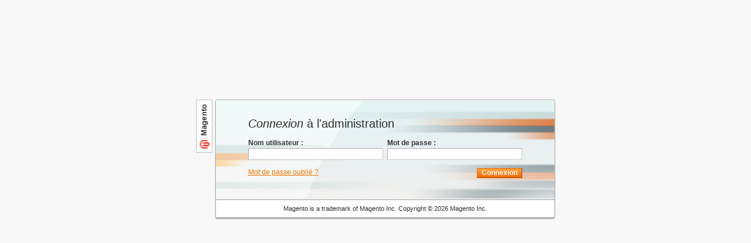

--- FILE ---
content_type: text/css
request_url: http://admin.pickmecab.fr/skin/adminhtml/default/default/reset.css
body_size: 1181
content:
/**
 * Magento
 *
 * NOTICE OF LICENSE
 *
 * This source file is subject to the Academic Free License (AFL 3.0)
 * that is bundled with this package in the file LICENSE_AFL.txt.
 * It is also available through the world-wide-web at this URL:
 * http://opensource.org/licenses/afl-3.0.php
 * If you did not receive a copy of the license and are unable to
 * obtain it through the world-wide-web, please send an email
 * to license@magentocommerce.com so we can send you a copy immediately.
 *
 * DISCLAIMER
 *
 * Do not edit or add to this file if you wish to upgrade Magento to newer
 * versions in the future. If you wish to customize Magento for your
 * needs please refer to http://www.magentocommerce.com for more information.
 *
 * @copyright  Copyright (c) 2008 Irubin Consulting Inc. DBA Varien (http://www.varien.com)
 * @license    http://opensource.org/licenses/afl-3.0.php  Academic Free License (AFL 3.0)
 */
/******************************************/
/***************** BASE *******************/
/******************************************/

*                       { margin:0; padding:0; }

body                    { background:#e6e6e6; color:#2f2f2f; font:12px/1.5em Arial, Helvetica, sans-serif;  }

a                       { color:#ea7601; text-decoration:underline; }
a:hover                 { color:#ea7601; text-decoration:underline; }
a img                   { border:0; }
:focus                  { outline:0; }

/* Heading */
h1, h2, h3, h4          { margin-bottom:.5em; line-height:1.4em; }
h2                      { font-size:1.7em; }
h3                      { margin-bottom:.5em; color:#253033; font-size:1.25em; }
h4                      { margin-bottom:.6em; color:#494848; font-size:1.05em; }
h5                      { font-size:1.05em; }
h6                      { font-size:1em; }
h1 a, h1 a:hover, 
h2 a, h2 a:hover, 
h3 a, h3 a:hover,
h4 a, h4 a:hover        { font-weight:normal; }

/* Table */
th                      { padding:0; text-align:left; vertical-align:top; }
td                      { padding:0; vertical-align:top; }

/* Paragraph */
p, address              { margin-bottom:.5em; }
address                 { font-style:normal; }
cite                    { font-style:normal; font-size:10px; }
q:before, 
q:after                 { content:'';}

/* Form */
form                    { display:inline; }
fieldset                { border:0; }
legend                  { display:none; display:block !important; height:0; line-height:0; margin:0; overflow:hidden; padding:0; width:0; visibility:hidden; }
label                   { color:#333; }
input, select           { vertical-align:middle; }
textarea                { overflow:auto; }

/* Lists */
ul,ol                   { list-style:none; }
dt                      { display:block; }

/* Size */
small                   { font-size:.9em; }
big                     { font-size:1.25em; }

--- FILE ---
content_type: text/css
request_url: http://admin.pickmecab.fr/skin/adminhtml/default/default/boxes.css
body_size: 19515
content:
/**
 * Magento
 *
 * NOTICE OF LICENSE
 *
 * This source file is subject to the Academic Free License (AFL 3.0)
 * that is bundled with this package in the file LICENSE_AFL.txt.
 * It is also available through the world-wide-web at this URL:
 * http://opensource.org/licenses/afl-3.0.php
 * If you did not receive a copy of the license and are unable to
 * obtain it through the world-wide-web, please send an email
 * to license@magentocommerce.com so we can send you a copy immediately.
 *
 * DISCLAIMER
 *
 * Do not edit or add to this file if you wish to upgrade Magento to newer
 * versions in the future. If you wish to customize Magento for your
 * needs please refer to http://www.magentocommerce.com for more information.
 *
 * @copyright  Copyright (c) 2008 Irubin Consulting Inc. DBA Varien (http://www.varien.com)
 * @license    http://opensource.org/licenses/afl-3.0.php  Academic Free License (AFL 3.0)
 */

/***************** WIDGETS ******************
    Loading Indicator
    Tables
    Grid ( ubiquitous, massaction and dynamic)
    Accordion
    Tabs ( vertical and horizontal )
    Messages
    Forms ( setter and elements)
    Switcher
    Space
    Boxes
    Scroller
*/

/**************** STRUCTURE *****************
    Layout
    Header & Footer
    Columns
    Headings
*/

/************** PAGE-SPECIFIC ***************
    Login
    Sales
    Catalog
    Customers
    Newsletter
    System
*/

/********** ALIGNMENT AND CLEARS ***********/


/******************************************************************/
/**************************** WIDGETS *****************************/
/******************************************************************/


/* LOADING INDICATOR
*******************************************************************/
#loading-process {
    position:absolute;
    top:45%;
    left:50%;
    margin-left:-60px;
    border:2px solid #f1af73;
    padding:15px 60px;
    background:#fff4e9;
    color:#d85909;
    font-size:1.1em;
    font-weight:bold;
    text-align:center;
    z-index:501;
    }
#loading-mask {
    background:background:url(../images/blank.gif) repeat;
    position:absolute;
    color:#d85909;
    font-size:1.1em;
    font-weight:bold;
    text-align:center;
    opacity:0.80;
    -ms-filter: "progid:DXImageTransform.Microsoft.Alpha(Opacity=80)"; /* IE8 */
    z-index:500;
    }
#loading-mask .loader {
    position:fixed;
    top:45%;
    left:50%;
    width:120px;
    margin-left:-60px;
    padding:15px 60px;
    background:#fff4e9;
    border:2px solid #f1af73;
    color:#d85909;
    font-weight:bold;
    text-align:center;
    z-index:1000;
    }

#message-popup-window-mask { position:absolute; top:0; right:0; bottom:0; left:0; width:100%; height:100%; z-index:980; background-color:#efefef; opacity:.5; -ms-filter: "progid:DXImageTransform.Microsoft.Alpha(Opacity=50)";/*IE8*/ }
.message-popup { position:absolute; z-index:990; width:407px; top:-9999em; left:50%; margin:0 0 0 -203px; background:#f3bf8f; padding:0 4px 4px; }
.message-popup.show { top:280px; }
.message-popup .message-popup-head { padding:1px 0; }
.message-popup .message-popup-head h2 { padding:0 10px; margin:0; font:bold 12px/19px Arial, Helvetica, sans-serif; color:#644f3b; }
.message-popup .message-popup-head a { float:right; border:1px solid #ea7601; padding:0 12px 0 7px; background:url(images/bkg_btn-close.gif) 0 50% repeat-x !important; font:normal 12px/17px Arial, Helvetica, sans-serif; color:#fff; text-decoration:none !important; cursor:pointer; }
.message-popup .message-popup-head a span { float:left; background:url(images/bkg_btn-close2.gif) 0 50% no-repeat; padding-left:19px; }
.message-popup .message-popup-content { background:#fdf4eb; padding:21px 21px 10px; }
.message-popup .message-popup-content .message-icon { float:left; width:50px; padding:47px 0 0; background-position:50% 0; background-repeat:no-repeat; font-size:10px; line-height:12px; text-transform:uppercase; text-align:center; overflow:hidden; }
.message-popup .message-popup-content .message-critical { background-image:url(images/severity_critical.gif); color:#e41101; }
.message-popup .message-popup-content .message-major { /*background-image:url(images/severity_major.gif);*/ color:#f55600; }
.message-popup .message-popup-content .message-minor { /*background-image:url(images/severity_minor.gif);*/ color:#ff9e22; }
.message-popup .message-popup-content .message-notice { /*background-image:url(images/severity_notice.gif);*/ color:#659601; }
.message-popup .message-popup-content .message-text { float:right; width:295px; min-height:4.5em; overflow:hidden; color:#644f3b; }
.message-popup .message-popup-content .read-more { margin:7px 0 0; text-align:right; }
.message-popup .message-popup-content .read-more a { background:url(images/more_arrow.gif) 0 50% no-repeat; padding-left:14px; text-decoration:underline; }
.message-popup .message-popup-content .read-more a:hover { text-decoration:none; }

/* TABLES
*******************************************************************************/

/* Grid - General */
.grid                           { border-bottom:0; padding-bottom:.5em; }
.grid table                     { width:100%; border:1px solid #cbd3d4; border-bottom:none; }
.grid table.border              { border:1px solid #cbd3d4; }
.grid tbody                     { background:#fff; }    /* Zebra odd-row */
.grid tr.even, .grid tr.even tr { background:#f6f6f6; } /* Zebra even-row */
.grid tr.on-mouse               { background:#fcf5dd; cursor:pointer; } /* Rows mouse-over */
.grid tr.invalid                { background-color:#f5d6c7; }
.grid th, .grid td              { padding:2px 4px 2px 4px; }
.grid th                        { white-space:nowrap; }
.grid td.editable input.input-text { width:50px !important; margin-left:4px !important; }
.grid td input.input-text       { width:86%; }
.grid td input.input-inactive   { background:#eee; }
.grid table td                  { border-width:0 1px 1px 0; border-color:#dadfe0; border-style:solid; }
.grid table.border td           { background:#fff !important; }
.grid table td.first,
.grid table td.last             { border-right:0; }
.grid table td.product          { text-align:right; }
.grid table td.empty-text       { padding:15px; }
.grid table td .action-select   { width:100%; }
.grid .separator                { padding:0 4px; color:#b9b9b9; }

.grid tbody.odd tr              { background:#fff !important; }
.grid tbody.even tr             { background:#f6f6f6 !important; }
.grid tbody.odd tr td,
.grid tbody.even tr td          { border-bottom:0; }
.grid tbody.odd tr.border td,
.grid tbody.even tr.border td   { border-bottom:1px solid #dadfe0; }


/* Grid - Pager and Buttons row */
table.actions                   { width:100%; margin:.5em 0; }
table.actions td                { vertical-align:top; }
.pager select                   { width:4em!important; margin:0 4px; }
.pager input.page               { width:2em !important; }
.pager .arrow                   { margin:0 3px; vertical-align:middle; }


/* Grid - Headings */
.grid tr.headings { background:url(images/sort_row_bg.gif) 0 50% repeat-x; }
.grid tr.headings th { border-width:1px; border-color:#f9f9f9 #d1cfcf #f9f9f9 #f9f9f9; border-style:solid; padding-top:1px; padding-bottom:0; font-size:.9em; }
.grid tr.headings th.last { border-right:0; }
.grid tr.headings th.no-link { /* Grid th with no sorting functionality */ padding-top:2px; padding-bottom:1px; color:#67767e; }
.grid tr.headings th span.nobr { display:block; /* FF3 fix */ }
.grid tr.headings th a { display:block; padding:2px 4px 1px 0; color:#2d444f; text-decoration:none; }
.grid tr.headings th a:hover { color:#d85909; text-decoration:none; }
.grid tr.headings th a.sort-arrow-desc,
.grid tr.headings th a.sort-arrow-asc { background:url(images/sort_on_bg.gif) 0 0 no-repeat; border-bottom:1px solid #fff; border-right:1px solid #fff; padding-bottom:2px; }
.grid tr.headings th span.sort-title { display:block; padding:3px 12px 4px 0; line-height:1; }
.grid tr.headings th a.sort-arrow-desc span.sort-title,
.grid tr.headings th a.sort-arrow-asc span.sort-title { background-position:right 50%; background-repeat:no-repeat; padding:3px 12px 2px 8px; }
.grid tr.headings th a.sort-arrow-desc span.sort-title { background-image:url(images/grid_sort_desc.gif); }
.grid tr.headings th a.sort-arrow-asc span.sort-title { background-image:url(images/grid_sort_asc.gif); }


/* Grid - Mass Action */
.massaction { width:100%; height:26px; border:1px solid #d1cfcf; border-bottom:none; background:url(images/massaction_bg.gif) repeat-x 0 100% #ebebeb; font-size:.9em; }
.massaction td                              { width:50%; border-top:1px solid #fff; padding:1px 8px; vertical-align:middle; }
.massaction .entry-edit fieldset .select    { width:auto; /*width:120px;*/ display:inline; }
.massaction .entry-edit fieldset select.validation-failed { border:1px dashed #eb340a !important; background:#faebe7 !important }
.massaction .entry-edit fieldset            { margin:0; padding:0; background:none; border:none; }
.massaction .entry-edit fieldset .field-row { display:inline; }
.massaction .entry-edit .field-row label    { float:none; width:auto; margin-left:13px; }
.massaction .entry-edit                     { margin:0 !important; padding:0; }
.massaction .entry-edit .validation-advice  { display:none !important; }
.massaction a { text-decoration:none; }
.massaction .entry-edit fieldset span.form_row,
.massaction .entry-edit fieldset span.field-row { clear:none !important; display:inline; float:left !important; margin:0; padding:0 5px 0 0; }

.massaction .entry-edit .outer-span { float:left; }

/* Grid - Filter */
.grid tr.filter                  { background:url(images/filter_row_bg.gif) repeat-x #e3eff1; cursor:default; }
.grid tr.filter th               { padding-top:5px; padding-bottom:5px; border:1px solid #bdbdbd; border-width:0 1px 1px 0; white-space:normal; }
.grid tr.filter th.last          { border-right:0; }
.grid tr.filter input.input-text { width:85%; }
.grid tr.filter select           { width:100%; }
.grid tr.filter .range .range-line { margin-bottom:3px; width:100px; }
.grid tr.filter .range div.date  { min-width:121px; }
.grid tr.filter .range input     { float:right; width:50px !important; margin-top:0; }
.grid tr.filter .range select    { float:right; width:56px !important; margin-top:0; }
.grid tr.filter .range .label    { display:block; width:36px; float:left; padding-left:2px; }
.grid tr.filter .date img        { width:15px; height:15px; cursor:pointer; vertical-align:middle; }
.grid .head-massaction select    { width:50px !important; }

/* Grid Footer */
.grid table tfoot tr            { background:#D7E5EF; }
.grid table tfoot tr td         { border-top:1px solid #9babb9; background:#e5ecf2; line-height:1.7em; }
.grid table.border tfoot tr td  { background:#D7E5EF !important; }


/* Dynamic Grid */ /* Used in pages like Catalog -> Attributes */
.dynamic-grid th                { padding:2px;width:100px; }
.dynamic-grid td                { padding:2px; }
.dynamic-grid td input          { width:94px; }
tr.dynamic-grid td,
tr.dynamic-grid th { padding:2px 10px 2px 0; width:auto; }
tr.dynamic-grid input.input-text { width:154px; }
.available { color:#080; font-weight:bold; }
.not-available { color:#800; }


/* ACCORDION
*******************************************************************************/
dl.accordion .grid      { margin-bottom:0; }
dl.accordion dt,
.entry-edit .entry-edit-head { background:#6f8992; padding:2px 10px; }
dl.accordion dt, div.collapseable { margin-top:1px; }
dl.accordion dt a, div.collapseable a { background:url(images/entry_edit_head_arrow_down.gif) 100% 50% no-repeat; color:#fff; display:block; font-weight:bold; text-decoration:none; }
div.disabled { background:#c6cbc9 !important; }
div.disabled a { background-image:url(images/entry_edit_head_arrow_down2.gif) !important; color:#f6f6f6 !important; }

.entry-edit fieldset.collapseable { margin-bottom:10px; }

dl.accordion dt a:hover, div.collapseable a:hover { color:#fff; text-decoration:none; }
dl.accordion dt.open a, div.collapseable a.open  { background:url(images/entry_edit_head_arrow_up.gif) 100% 50% no-repeat; }
dl.accordion dd         { display:none; }
dl.accordion dd.open    { display:block; }
img.accordion-btn       { float:right; margin-top:1px; margin-right:5px; }

/* TABS
*******************************************************************************/

/* Vertical  Tabs */
ul.tabs                         { border-top:1px solid #bebebe; background-color:#e7efef; }
ul.tabs a, ul.tabs span         { display:block; }
ul.tabs a, ul.tabs a:hover      { text-decoration:none; }
/* ul.tabs a.notloaded             { color:#999; } */
ul.tabs a, ul.tabs a:hover      { color:#000; }
ul.tabs, ul.tabs a              { background:url(images/tabs_link_bg.gif) repeat-y 100% #E7EFEF; }
ul.tabs a:hover                 { background-color:#D8E6E6; background-image:url(images/tabs_link_over_bg.gif); }
ul.tabs a.active                { padding:0; border-bottom:1px solid #bebebe; background:none; }
ul.tabs a:hover.active          { padding:0; }
ul.tabs span                    { background:url(images/tabs_span_bg.gif) repeat-x 0 100%; padding:.3em 0.5em .28em 1.5em; cursor:pointer; }
ul.tabs span em                 { float:right; }
ul.tabs a.active span,
ul.tabs a:hover.active span     { background:#fff; font-weight:bold; }
ul.tabs a.subitem               { padding-left:2.2em; }
ul.tabs span.changed,
ul.tabs span.error              { float:right; background:0; padding:0; }
ul.tabs a.changed span.changed  { background:url(images/fam_bullet_disk.gif) 0 0 no-repeat !important; width:16px; height:16px; }
ul.tabs a.error span.error      { background:url(images/fam_bullet_error.gif) 0 0 no-repeat !important; width:16px; height:16px; }
ul.tabs a.changed               { font-style:italic; }

/* Horizontal Tabs */
ul.tabs-horiz                   { margin:0 0 18px 0; background:url(images/horiz_tabs_ul_bg.gif) repeat-x 0 100% #f8f8f8; padding:8px 0 0 5px; }
ul.tabs-horiz li                { float:left; margin:0 4px; }
ul.tabs-horiz li a              { display:block; background:#e2e2e2; border:1px solid #ccc; padding:2px 10px; color:#333 !important; text-decoration:none !important; }
ul.tabs-horiz li a.notloaded    { color:#999 !important; }
ul.tabs-horiz li a.active       { border-bottom:1px solid #fff; background:#fff; }


/* MESSAGES
*******************************************************************************/
.notification-global { padding:5px 27px 5px 47px; background:#fff9e9 url(images/error_msg_icon.gif) 27px 5px no-repeat; border-bottom:1px solid #eee2be; border-top:1px solid #eee2be; font-size:11px; line-height:16px; margin:0 0 -3px; color:#444; position:relative; }
.notification-global-notice { background-image:url(images/note_msg_icon.gif); }
.notification-global .label { color:#eb5e00; }
.notification-global .clickable { cursor:pointer; }
.notification-global span.critical { color:#d20000; }
.notification-global a:hover { text-decoration:none; }

.error,
a.error span,
.required,
.validation-advice { color:#D40707 !important; font-weight:bold !important; }
.notice { color:#ea7601}
.messages ul { border:0 !important; }
.messages li { min-height:23px !important; margin-bottom:11px !important; padding:8px 8px 2px 32px !important; font-size:.95em !important; font-weight:bold !important; }
.messages ul li { margin:0 0 3px 0 !important; border:0 !important; padding:0 !important; }
.error-msg { border:1px solid #f16048 !important; color:#df280a !important; background:#faebe7 url(images/error_msg_icon.gif) no-repeat 10px 10px !important; }
.success-msg { border:1px solid #95a486 !important; color:#3d6611 !important; background:#eff5ea url(images/success_msg_icon.gif) no-repeat 10px 10px !important; }
.notice-msg { border:1px solid #ffd967 !important; background:#fffbf0 url(images/note_msg_icon.gif) no-repeat 10px 10px !important; color:#3d6611 !important; }
.warning-msg { border:1px solid #666e73 !important; background:#e6e6e6 url(images/warning_msg_icon.gif) no-repeat 10px 10px !important; color:#000000 !important; }
.validation-advice { clear:both; min-height:15px; margin:3px 0 0 9px; background:url(images/validation_advice_bg.gif) no-repeat 2px 1px; padding-left:16px; font-size:.95em; font-weight:bold; line-height:1.25em; }
.staging-datetime-advice .validation-advice { background-position:right center; padding:0 16px 0 0; }
input.validation-failed, textarea.validation-failed { background:#fef0ed; border:1px dashed #d6340e; }

/* Noscript Notice */
.noscript { border:1px solid #000; border-width:0 0 1px; background:#ffff90; font-size:12px; line-height:1.25; text-align:center; color:#2f2f2f; }
.noscript .noscript-inner { width:900px; margin:0 auto; padding:12px 0 12px; background:url(images/i_notice.gif) 20px 50% no-repeat; }
.noscript p { margin:0; }

/* For Demo store only */
.demo-notice { margin:0; background:#d75f07; padding:5px 10px 6px 10px; color:#fff; line-height:1em; text-align:center; }


/* FORMS
*******************************************************************************/
select.countries option         { background-repeat:no-repeat; }
.entry-edit .fieldset .tree li,
.entry-edit .tree li            { margin:0; }


/* Entry Edit  */ /* Site-wide form fieldset */
table.form-edit                         { width:100%; }
.box,
.entry-edit fieldset,
.entry-edit .fieldset                   { padding:10px 15px; margin-bottom:15px; }
.entry-edit .entry-edit-head h4         { float:left; padding:0; background:none; margin:0; color:#fff; font-size:1em; line-height:18px; min-height:0; }
.entry-edit .entry-edit-head .tools     { float:right;}
.entry-edit .entry-edit-head strong,
.entry-edit .entry-edit-head a          { color:#fff; font-size:1em; line-height:18px; min-height:0; font-weight:bold}
.entry-edit .content                    { margin-left:0 !important; padding:10px 15px; }
.entry-edit fieldset li,
.entry-edit .fieldset li                { margin:4px 0; }
.entry-edit fieldset span.form_row,
.entry-edit .fieldset span.form_row,
.entry-edit fieldset .field-row .hint,
.entry-edit .fieldset .field-row .hint  { float:left; color:#999; padding-left:12em; }
.entry-edit .form-buttons               { float:right; margin:2px -3px 2px 0pt; }
label.inline                            { float:none !important; width:auto !important; }
.nested-content .entry-edit             { margin-left:2em; }
.nested-content .entry-edit .entry-edit { margin-left:0; }

/* Form Elements */
input.input-text,textarea,select { border-width:1px; border-style:solid; border-color:#aaa #c8c8c8 #c8c8c8 #aaa; background:#fff; font:12px arial, helvetica, sans-serif; }
select { min-height:17px; /* to set the height for empty selects */ }
input.input-text,textarea       { padding:2px; }
input.qty                       { width:40px !important; }
input.item-qty                  { width:22px !important; }
input.price                     { width:50px !important; text-align:right; }
select optgroup                 { font-style:normal; }
select optgroup option          { padding-left:10px; }
select optgroup option.even     { background:#f6f6f6; } /* Zebra even-row */
select.multiselect option       { padding:3px 4px; border-bottom:1px solid #ddd; }
.checkboxes li                  { margin:0 0 5px !important; }
.field-100 { background-color:#fff; border-width:1px; border-style:solid; border-color:#aaa #c8c8c8 #c8c8c8 #aaa; padding:2px; }
.field-100 textarea,
.field-100 input.input-text { float:left; width:100% !important; border:0 !important; padding:0 !important; }


/* Form List */ /* Table for default form data */
.form-list                      { width:auto; border:0 !important; }
.form-list td.label,
.form-list td.value,
.form-list td.value2,
.form-list td.note,
.form-list td.scope-label,
.form-list td.use-default       { border:0 !important; padding-top:5px !important; padding-bottom:5px !important; padding-left:5px !important; background:0 !important; }
.form-list td.hidden            { border:0 !important; padding:0 !important; background:0 !important; }
.form-list td.label             { width:200px; }
.form-list td.label label       { display:block; width:185px; padding-right:15px; }
.form-list td.value input.input-text,
.form-list td.value textarea    { width:274px; }
.form-list td.value textarea    { height:15em; }
.form-list td.value select      { width:280px; }
.form-list td.note              { background:url(images/note_cell_bg.gif) 6px 10px no-repeat !important; padding-left:18px; }
.form-list td.scope-label       { padding-left:5px; color:#6f8992; font-size:.9em; }
.form-list p.note               { margin:0; padding:0 0 0 13px; background:url(images/note_bg.gif) 1px 6px no-repeat; font-size:11px; }

.columns .form-list             { width:auto; }
.columns .form-list td.value    { width:280px; padding-right:5px !important; }
.columns .form-list td.value .next-toinput { width:75px; display:inline; margin-right:5px; }
.columns .form-list td.value .next-toselect input.input-text { width:180px; display:inline; }

.fieldset-wide .form-list { width:100% !important; }
.fieldset-wide .form-list td.value { width:auto !important; }
.fieldset-wide .form-list td.value input.input-text,
.fieldset-wide .form-list td.value textarea { width:98% !important; }
.fieldset-wide .form-list td.value select { display:block; }
.fieldset-wide .form-list td.scope-label { white-space:nowrap; width:1px; }
.fieldset-wide .form-list td.note { width:120px; }

.multi-input                    { margin-bottom:8px; } /* Example: Address fields with 2 input lines */
.grid tr .form-list tr          { background:#fff !important; } /* Follows grid row background-color */
.grid tr.even .form-list tr     { background:#f6f6f6 !important; } /* Follows grid row background-color */
.grid tr.on-mouse .form-list tr { background:#fcf5dd !important; } /* Follows grid row background-color */
.grid tr .form-list             { margin:8px 0; }
.field-row                      { display:block; margin-bottom:5px; }
span.delete-image,
span.delete-file                { display:block; white-space:nowrap; padding-left:25px; }
span.delete-file                { padding:0; }


/* Back compatibility with span forms */
.entry-edit .field-row          { display:block; }
.entry-edit .field-row label    { float:left; width:150px; }

/* Form Button */
.content-buttons.form-buttons,
.content-header .form-buttons   { text-align:right; margin-bottom:0; white-space:nowrap; }
.content-header .content-buttons-placeholder { display:inline !important; }
.content-header .form-buttons   { float:right; }
.content-header td.form-buttons   { float:none; }
.content-header .form-buttons button { margin-bottom:3px; }
.sub-btn-set { border:1px solid #ddd; border-width:0 1px; background:url(images/sub_button_bg.gif) repeat; padding:3px 10px; text-align:right; }
button,
.form-button { border-width:1px; border-style:solid; border-color:#ed6502 #a04300 #a04300 #ed6502; padding:0 7px 1px 7px; background:#ffac47 url(images/btn_bg.gif) repeat-x 0 100%; color:#fff; font:bold 12px arial, helvetica, sans-serif; cursor:pointer; text-align:center !important; white-space:nowrap; }
button:hover                    { background:#f77c16 url(images/btn_over_bg.gif) repeat-x 0 0; }
button:active                   { background:#f77c16 url(images/btn_on_bg.gif) repeat-x 0 0; }
button span                     { line-height:1.35em; background-repeat:no-repeat; background-position:0 50%; }
button.delete,
button.save,
button.add                      { padding-left:6px; }
button.cancel span,
button.delete span,
button.save span,
button.add span,
button.back span,
button.add-image span,
button.add-widget span { padding-left:20px; }
button.back { border-color:#ccc #aaa #aaa #ccc; background-color:#fff; background-image:url(images/btn_back_bg.gif); color:#555; }
button.back span { background-image:url(images/icon_btn_back.gif); }
button.cancel,
button.delete { border-color:#d24403 #a92000 #a92000 #d24403; background-image:url(images/cancel_btn_bg.gif); background-color:#fcaf81; color:#fff; }
button.cancel:hover,
button.delete:hover { background-image:url(images/cancel_btn_over_bg.gif); }
button.cancel:active,
button.delete:active { background-image:url(images/cancel_btn_active_bg.gif); background-color:#e0612f; }
button.cancel span,
button.delete span { background-image:url(images/cancel_btn_icon.gif); }
button.add span     { background-image:url(images/add_btn_icon.gif); }
button.save span    { background-image:url(images/save_btn_icon.gif); }
button.show-hide span { background-image:url(images/btn_show-hide_icon.gif); padding-left:26px; }
button.add-image span { background-image:url(images/btn_add-image_icon.gif); }
button.add-widget span { background-image:url(images/btn_add-widget_icon2.gif); padding-left:24px; }
button.add-variable span { background-image:url(images/btn_add-variable_icon.gif); padding-left:26px; }
button.go span { background-image:url(images/btn_go.gif); padding-left:16px; }
button.btn-chooser { display:block; margin:0 0 10px; }

button.disabled,
button.disabled:hover,
button.disabled:active { border-color:#777 #505050 #505050 #777; background:#919191 url(images/btn_bg-disabled.gif) 0 0 repeat-x; color:#fff; cursor:default; opacity:.8; -ms-filter:"progid:DXImageTransform.Microsoft.Alpha(Opacity=20)"; }
button.add.disabled span { background-image:url(images/add_btn_icon-disabled.gif); }

button.icon-btn { width:32px !important; }
button.icon-btn span { text-indent:-999em; display:block; width:16px; padding:0; overflow:hidden; }

.buttons-set { margin:0 0 10px; }
.buttons-set button { margin-right:5px; }


/* SWITCHER
*******************************************************************************/
.switcher { margin-bottom:10px; border:1px solid #cddddd; background:#e7efef; padding:10px; }
.side-col .switcher select { width:100%; }
/*.side-col .switcher     { margin-right:20px; margin-bottom:20px; }*/
.catalog-categories .side-col .switcher { margin-right:0; margin-bottom:15px; }


/* SPACE
*******************************************************************************/
.box-left, .box-right   { width:48.5%; }
.box-left               { float:left; }
.box-right              { float:right; }
.box-left .content,
.box-right .content     { padding:6px 14px; }
.separator, .pipe       { padding:0 6px; font-size:.9em; } /* vertical pipe */
.divider                { display:block; height:1px; margin:8px 0; background:#ddd; overflow:hidden; }  /* horizontal pipe */
td.divider              { font-size:1px; line-height:0; }
.box,
.entry-edit fieldset,
.entry-edit .fieldset { border:1px solid #d6d6d6; background:#fafafa; }


/* SCOLLER */ /* Used primarily in Sales -> Order -> Create Order */ /*
*******************************************************************************/
.scroll-cont {
    position:absolute;
    top:-25px;
    left:503px;
    width:16px;
    height:265px;
    background:transparent url(images/db-scroll-bg.gif) no-repeat top;
    z-index:10000;
    }
.auto-scroll                { overflow:auto; height:11em; }
.root                       { position:relative; height:260px; margin:0; width:1px; }
.thumb                      { position:absolute; height:40px; width:16px; margin-top:-28px; z-index:11000; }
.up                         { margin-top:254px; height:16px; }
.dn                         { margin-top:0; padding:0; height:15px; }
.up a, .up a img,
.dn a, .dn a img,
.thumb a ,
.thumb a img                { border:0; }
.up a:active, .dn a:active  { outline:none; }
.scrollContainer {
    position:absolute;
    left:0;
    top:19px;
    clip:rect(0 467px 200px 0);
    overflow:auto;
    border:0;
    }
.scrollContent              { position:absolute; left:0; top:0; }

/* Horizontal scroll */
.hor-scroll                 { width:100%; overflow:auto; padding-bottom:4px; margin-bottom:-4px; } /* IE has personal style, see iestyles.css */


/**/
.note-list { width:100%; overflow:hidden; }
.note-list li { border-top:1px solid #e3e3e3; margin-top:9px !important; background:url(images/icon_note_list.gif) no-repeat 0 4px; padding-bottom:9px; padding-left:18px; }



/******************************************************************************/
/********************************** STRUCTURE *********************************/
/******************************************************************************/

/* LAYOUT
*******************************************************************************/
.wrapper { min-width:960px; }
.wrapper-popup { min-width:750px; }
.header { background:url(images/header_top_bg.gif) repeat-x #425e66; text-align:right; }
.middle { min-height:450px; background:url(images/simple_container_bg.gif) repeat-x #fff; padding:23px 27px 0 27px; }
.middle-popup { border-bottom:3px solid #fff; background:url(images/middle_bg.gif) repeat-x 0 100% #fff; padding:0 0 0 0; background:yellow; }
.container-collapsed { padding:1.8em 2.2em 1.8em 2em; padding-top:0; }
.columns {background:url(images/side_col_bg.gif) repeat-y 217px 0; }

div.side-col { float:left; width:220px; margin-right:-220px; padding-bottom:25px; }
div.main-col { margin-left:220px; min-height:450px; padding:0 0 25px 25px; }
div.main-col-inner { float:left; /* Fixes some inner clears in the liquid main-col */ width:100%; }

.footer { clear:both; background:url(images/footer_bg.gif) repeat-x #e6e6e6; padding:105px 2.8em 2.8em 2.8em; font-size:.95em; text-align:center; }
.simple-container-popup { min-height:50px !important; padding:1.8em 2.3em 6em 2.3em; background:url(images/simple_container_bg.gif) repeat-x; }

.page-popup { background:#fff; }


/******************************************************************************/
/************************************* BOXES **********************************/
/******************************************************************************/

/* HEADER & FOOTER
*******************************************************************************/

.logo                                   { float:left; margin:5px 20px 5px 27px; height:43px; }
.header-top                             { border-bottom:1px solid #5F767F; }

/* Header right */
.header-right                           { padding:10px 25px 0 15px; font-size:.95em; color:#fff; }
.header-right a, .header-right a:hover  { color:#fcce77; }
.header-right .separator                { color:#999; }
.header-right fieldset                  { display:inline; padding-left:10px; }
.header-right fieldset input.input-text { width:18em; }
.header-right .super {
    float:right;
    line-height:1.8em;
    margin-bottom:14px;
    margin-left:1.3em;
    }

/* Search autocomplete */
div.autocomplete {
    z-index:10000;
    position:absolute;
    width:250px;
    background-color:white;
    border:1px solid #888;
    margin:0;
    padding:0;
    }
div.autocomplete ul { margin:0; padding:0; }
div.autocomplete ul li.selected { background-color:#dcebf0; }
div.autocomplete ul li { padding:.5em .7em; min-height:32px; cursor:pointer; text-align:left; color:#2f2f2f; line-height:1.3em; }

/* Footer */
.footer .bug-report                     { float:left; width:35%; text-align:left; }
.footer .legality                       { float:right; width:35%; min-height:19px; padding-left:22px; text-align:right; }

/* COLUMNS
********************************************************************************************/

.catalog-categories .side-col   { width:25em; padding-right:25px; }  /* Catalog/Categories */
.catalog-categories .main-col   { padding-left:25px; margin-left:25em; }              /* Catalog/Categories */
.order-summary .side-col        { padding-right:25px; }             /* Order/Create */
.order-summary .main-col        { padding-left:25px; }              /* Order/Create */


/* HEADINGS
********************************************************************************************/

/* Content Header */
.content-header {
    margin-bottom:18px;
    border-bottom:4px solid #dfdfdf;
    padding-bottom:.25em;
    }
.content-header table           { width:100%; }
.content-header h3              { float:left; margin:.3em .5em 0 0; color:#eb5e00; font-size:1.25em; line-height:1.2em; }
.content-header .head h3        { float:none; }
.content-header .button-set     { white-space:nowrap; text-align:right; }
.content-header .content-buttons  { white-space:nowrap!important; margin:0; }
.content-header td.content-buttons  { width:13%;white-space:nowrap!important; margin:0; }
.content-buttons button,
.content-header button,
.filter-actions button          { margin:0 0 0 5px; }
.side-col .content-header       { border-bottom:0; margin-right:12px; margin-bottom:.6em; }
.catalog-categories .side-col .content-header { margin-right:0; }  /* Catalog/Categories */

.left-col-block { width:200px; }

/* Floating Content Header */ /* Used to make action buttons always within reach */
.content-header-floating { display:none; position:fixed; left:0; top:0; width:100%; border-bottom:solid 1px #988753; z-index:100; background:#fdfaa4; -ms-filter: "progid:DXImageTransform.Microsoft.Alpha(Opacity=85)"/* IE8 */; opacity:.85; }
.content-header-floating .content-header { padding:6px 8px 4px 8px; margin-bottom:0; border:0; }
.content-header-floating td     { padding-right:20px; }
.content-header-floating button { margin-top:3px; }
.content-header-floating .content-buttons { float:right; /* margin:12px 25px 0 0;*/ }
.content-buttons { margin-bottom:5px; float:right; display:inline; white-space:nowrap; }
.content-header-floating .form-buttons {padding-right:20px; }
.content-header-floating h3 {margin-left:20px; display:inline; }



/* Box Head */
.box-head       { margin-bottom:.6em; text-align:right; }
.box-head h4    { float:left; margin-bottom:0; }


/* Icon Head */ /* Headings with icon preceding text*/
.icon-head                      { min-height:18px; background-repeat:no-repeat; background-position:0 0; padding-left:22px; }
.head-customer-address-list     { background-image:url(images/fam_house.gif); }
.head-edit-form                 { background-image:url(images/fam_page_white.gif); }
.head-customer-view             { background-image:url(images/fam_status_online.gif); padding-left:18px; }
.head-customer,
.head-customer-groups           { background-image:url(images/fam_group.gif); }
.head-user                      { background-image:url(images/fam_user.gif); }
.head-user-edit                 { background-image:url(images/fam_user_edit.gif); }
.head-user-comment              { background-image:url(images/fam_user_comment.gif); }
.head-comment                   { background-image:url(images/fam_comment.gif); }
.head-cart                      { background-image:url(images/fam_cart.gif); }
.head-account                   { background-image:url(images/fam_account.gif); }
.head-online-visitors           { background-image:url(images/fam_monitor.gif); }
.head-products                  { background-image:url(images/fam_package.gif); }
.head-catalog-product           { background-image:url(images/fam_package.gif); }
.head-newsletter-queue          { background-image:url(images/fam_newspaper_go.gif); }
.head-newsletter-list           { background-image:url(images/fam_newspaper.gif); }
.head-newsletter-report         { background-image:url(images/fam_newspaper_error.gif); }
.head-tag, .head-tag-product    { background-image:url(images/fam_tag_orange.gif); }
.head-sales-order,
.head-sales-invoice             { background-image:url(images/fam_folder_table.gif); }
.head-categories                { background-image:url(images/fam_folder_database.gif); padding-left:20px; color:#253033 !important; }
.head-catalog-product-attribute { background-image:url(images/fam_rainbow.gif); padding-left:24px; }
.head-product-attribute-sets    { background-image:url(images/fam_folder_palette.gif); padding-left:23px; }
.head-tax                       { background-image:url(images/fam_money_add.gif); }
.head-cms-page, .head-cms-block { background-image:url(images/application_view_tile.gif); }
.head-backups-control           { background-image:url(images/fam_server_database.gif); }
.head-money, .head-promo-quote  { background-image:url(images/fam_money.gif); }
.head-shipping-address,
.head-billing-address           { background-image:url(images/fam_house.gif); }
.head-shipping-method           { background-image:url(images/fam_lorry.gif); }
.head-payment-method            { background-image:url(images/fam_creditcards.gif); }
.head-order-date                { background-image:url(images/fam_calendar.gif); }
.head-customer-sales-statistics { background-image:url(images/fam_money.gif); }
.head-notification              { background-image:url(images/fam_folder_table.gif); }
.head-compilation               { background-image:url(images/fam_package_go.gif); }



/******************************************************************************/
/********************************* PAGE SPECIFIC ******************************/
/******************************************************************************/


/* LOGIN
*******************************************************************************/
#page-login                             { background:#f8f8f8; text-align:center; }
.login-container                        { width:581px; margin:170px auto; padding-left:32px; background:url(images/login_logo.gif) no-repeat; }
.login-form                             { padding:27px 57px 35px 57px; background:url(images/login_box_bg.jpg) no-repeat; text-align:left; }
.login-form .input-left                 { float:left; }
.login-form .input-right                { float:right; }
.login-form .input-box input.input-text { width:224px; }
.login-form h2                          { font-size:1.7em; font-weight:normal; }
.login-form label                       { font-weight:bold; }
.login-form .form-buttons               { margin:12px 0 0 0; clear:both; text-align:right; }
.login-box .bottom                      { width:581px; height:5px; background:url(images/login_box_bottom.jpg) no-repeat; overflow:hidden; }
.login-container .legal                 { margin:0; background:url(images/login_box_legal_bg.gif) no-repeat; padding:8px 8px 5px 8px; font-size:.95em; }
.login-form .validation-advice          { margin:3px 0 0 0; }
.login-form .forgot-link                { margin:0 17px 0 0; text-align:right; }



/* DASHBOARD
*******************************************************************************/
.dashboard-container                    { border:1px solid #ccc; }
.dashboard-container .switcher          { margin-bottom:0;  border:0; }

/* STORE MANAGEMENT
*******************************************************************************/
.adminhtml-system-store-deletestore .content-footer .content-buttons,
.adminhtml-system-store-deletegroup .content-footer .content-buttons,
.adminhtml-system-store-deletewebsite .content-footer .content-buttons { float:left; }


/* SALES
*******************************************************************************/

/* Disabled block */
.overlay span { display:block; width:100%; text-align:center; position:absolute; top:50%; margin:-5px 0 0; color:#000; }

/* Prices */
.price { white-space:nowrap !important; }

/* Incl tax (for order tables) */
.price-incl-tax { display:block; }
.price-incl-tax .label { display:block; white-space:nowrap; }
.price-incl-tax .price { /*display:block;*/ font-weight:bold; }

/* Excl tax (for order tables) */
.price-excl-tax  { display:block; }
.price-excl-tax .label { display:block; white-space:nowrap; }
.price-excl-tax .price { /*display:block;*/ font-weight:bold; }

/* Orders / Invoices / Shipments / Credit Memos Table */
.order-tables td h5.title { font-size:1em; font-weight:bold; }
.order-tables td .option-label { font-weight:bold; font-style:italic; }
.order-tables td .option-value { padding-left:10px; }
.order-tables td .qty-table { border:0 !important; width:100% }
.order-tables td .qty-table td { border:0 !important; padding:0 4px !important; }

dl.item-options dt { font-weight:bold; font-style:italic; }
dl.item-options dd { padding-left:10px; }

ul.item-options li { padding-left:.7em; }


/* Create Order */
.page-create-order .side-col            { width:260px; background:none; padding:0; }
.page-create-order .main-col            { padding-left:28px; }
.page-create-order .switcher            { margin-bottom:25px; }
.create-order-sidebar-container         { border:1px solid #d6d6d6; background:#fafafa; }
.create-order-sidebar-block .content    { margin:0 !important; padding:4px 6px; }
.create-order-sidebar-block .head       { border-top:1px solid #ddd; background:#ececec; padding:2px 6px 1px; font-size:.9em; text-align:right; }
.create-order-sidebar-block .head h5    { float:left; margin:0; color:#2c464f; text-align:left; }
.create-order-sidebar-block .content table td,
.create-order-sidebar-block table th    { padding:0 3px 0 0; }
.create-order-sidebar-block select      { width:170px; }
.create-order-sidebar-block ul          { margin-left:20px; }
.order-choose-address                   { margin:0 0 10px 0;padding:8px 15px;background:#e7efef; } /*Address Selector */
.order-save-in-address-book             { margin:0 0 0 0;padding:8px 15px;background:#e7efef; } /* Save in Address Book Checkbox */
.entry-edit .content .form-list         { width:100%; }

.entry-edit .order-address td.label label { width:100px; }
.entry-edit .order-address input.input-text,
.entry-edit .order-address .textarea    { width:95% !important; }
.entry-edit .order-address .select      { width:96.5%; }
.order-search-items .entry-edit .grid   { height:610px; overflow:auto; }
.order-search-items .entry-edit .grid table { width:99.9%; }
/* .create-order-totals                 { background:url(images/bg_create_order_totals.gif) repeat-y 50% 0 !important; } */

/* Product Configuration Popup */
#popup-window-mask,
.popup-window-mask { background:url(images/bg_window_mask.png) repeat 0 0; background:rgba(239, 239, 239, 0.5); position:absolute; top:0; right:0; bottom:0; left:0; width:100%; height:100%; z-index:399; }
.product-configure-popup { background:#fafafa; border:1px solid #d6d6d6; left:50%; margin:0 0 0 -271px; position:fixed; top:50%; width:540px; z-index:400; }
.product-configure-popup .validation-advice { margin-left:0; }
#product_composite_configure_messages { margin-left:0 !important; padding:10px 15px; }
.product-configure-popup .content { max-height:400px; overflow:auto; }
.product-configure-popup .content .grid { padding:0; }
.product-configure-popup .content .grid table { border-bottom:1px solid #CBD3D4; }
.product-configure-popup .product-options { border-bottom:1px solid #e7e7e7; margin:0 0 15px; padding:0 0 12px; }
.product-configure-popup .product-options .required { color:#333 !important; font-weight:normal !important; }
.product-configure-popup .product-options .required em { color:#d40707; }
.product-configure-popup .last-fieldset .product-options { border:0 none; margin-bottom:0; padding-bottom:0; }
.product-configure-popup .buttons-set { margin:0; padding:10px; }
.product-configure-popup .buttons-set button { margin:0 0 0 5px; }

/* Gift Card Product */
.giftcard-form .availability { font-weight:bold; margin-bottom:1em; }
.giftcard-form .in-stock { color:#1b6800; }
.giftcard-form .out-of-stock { color:#cf3a00; }
.giftcard-form .price-box { margin:1em 0; }
.giftcard-form label { float:left; width:25%; }

.giftcard-amount-form { margin:0 0 10px; }
.giftcard-amount-form li { overflow:hidden; width:100%; }
.giftcard-amount-form .field { overflow:hidden; margin-bottom:10px; width:100%; }
.giftcard-amount-form .form-list .input-text { width:70px; }
.giftcard-amount-form .form-list select { width:150px; }
.giftcard-amount-form .form-list .input-box { float:left; width:75%; }
.giftcard-amount-form .form-list .input-box .v-fix { white-space:nowrap; }
.giftcard-amount-form .form-list .input-box p.notice { margin:5px 0 0; font-size:11px; white-space:nowrap; }
.giftcard-amount-form .form-list .input-box p.notice span { display:block; margin-right:5px; }

.giftcard-send-form .field { overflow:hidden; margin-bottom:10px; width:100%; }
.giftcard-send-form .field .input-text { width:98%; }
.giftcard-send-form .form-list .input-box { float:left; width:75%; }
.giftcard-send-form .form-list textarea { height:100px; width:98%; }

/* Product Options */
.product-options { margin:10px 0 0; }
.product-options dt label { font-weight:bold; font-size:12px; }
.product-options dt .qty-holder { float:right; }
.product-options dt .qty-holder label { vertical-align:middle; }
.product-options dt .qty-disabled { background:none; border:0; padding:3px; color:#000; }
.product-options dd { margin:5px 0 15px; padding:0 0 12px; border-bottom:1px solid #e7e7e7; }
.product-options dd.last { border-bottom:0; margin-bottom:0; padding-bottom:0; }
.product-options dd .input-box { display:block; }
.product-options dd input.input-text { width:98%; }
.product-options dd input.datetime-picker { width:150px; }
.product-options dd .time-picker { display:-moz-inline-box; display:inline-block; padding:2px 0; vertical-align:middle; }
.product-options dd .time-picker select { vertical-align:middle; }
.product-options dd textarea { width:98%; height:8em; }
.product-options dd select { width:100%; }
.product-options .options-list {}
.product-options .options-list li { vertical-align:middle; margin:0; padding:2px 0; line-height:1.315; }
.product-options .options-list input.radio { float:left; margin:2px -18px 0 0; }
.product-options .options-list input.checkbox { float:left; margin:2px -20px 0 0; }
.product-options .options-list .label { display:block; margin-left:20px; }
.product-options li { margin:3px 0; }

/* Wishlist Bundle Product Options */
.bundle-product-options { padding:5px 0 0 13px; }
.bundle-product-options dl { padding:5px 0 0 15px; }
.bundle-product-options dt { color:#111; }
.bundle-product-options dd { color:#5b5b5b; margin-bottom:10px; }

/* Order Totals */
.order-totals                           { margin-left:auto; border:1px solid #d7c699 !important; padding:12px 0; background:#fcfac9; text-align:right; }
.order-totals table                     { border:none; background:none; margin-left:auto; }
.order-totals table td                  { padding:3px 20px 3px 10px; }
.order-totals table td.label            { white-space:normal; padding:3px 10px 3px 20px; }
.order-totals table td.last             { padding:2px 6px; }
.order-totals-bottom                    { padding:0 20px; }
.order-totals table .validation-advice  { text-align:right; white-space:nowrap; background-position:100% 1px; padding-right:14px; padding-left:0; }
.grand-total, .grand_total              { font-size:1.2em; font-weight:bold; color:#eb4d00 !important; }

/* Shopping cart total summary row expandable to details */
.summary-total { cursor:pointer; }
.summary-total td { padding-top:5px !important; padding-bottom:5px !important; }
.summary-total .summary-collapse { float:right; padding-left:20px; background:url(images/bg_collapse.gif) 0 4px no-repeat; text-align:right; cursor:pointer; }
.show-details .summary-collapse { background-position:0 -52px; }
.show-details td { border-top:1px solid #eae1b2; }
.summary-details td { font-size:11px; background-color:#fdfcdf; }
.summary-details-first td { border-top:1px solid #eae1b2; }

/* Order Constants */
.payment-methods dt                     { margin-bottom:3px; }
.payment-methods dd                     { margin-left:20px; }
.payment-methods .validation-advice     { margin-left:2px; }

/* Cards List */
.cards-list .offset { margin-left:10px; }
.cards-list .info-table td { padding:2px 7px 2px 0; text-align:left; vertical-align:top; }

.release-amounts { margin:0.5em 0; }

/* Centinel */
.centinel .authentication { background:#fff; }
.centinel .authentication iframe { width:99%; height:400px; background:transparent !important; margin:0 0 7px !important; padding:0 !important; border:1px solid #ddd !important; }

/* Gift Messages */
.giftmessage-order-create .entire-order,
.giftmessage-order-create .each-order-item { background-color:#eee; padding:6px 14px; height:275px;  }
.giftmessage-order-create .entire-order .entry-edit,
.giftmessage-order-create .each-order-item .scroll { height:250px; overflow:auto; }
.giftmessage-order-create .single { width:100%; float:left; padding:1.2em 1.5em; }
.giftmessage-order-create h5 { font-size:12px; font-weight:normal; line-height:1.5; margin-bottom:10px; }
.giftmessage-order-create h6 { font-size:11px; font-weight:normal; line-height:1.55; background-color:#cfcfcf; margin-bottom:10px; padding:2px 6px; width:95%; }
.giftmessage-order-create .fieldset { padding:0; }
.giftmessage-order-create .form-list { width:100%; }
.giftmessage-order-create .form-list td.label label { width:100px; }
.giftmessage-order-create .form-list td.value input.input-text,
.giftmessage-order-create .form-list td.value textarea { width:95%; }

.giftmessage-single-item                            { padding:0 !important; }
.giftmessage-single-item .item-container            { cursor:auto; }
.giftmessage-single-item .item-text                 { padding:2px 4px; }
.giftmessage-single-item .gift-form                 { margin-top:3px; background:#f7f6f4 url(images/gift-message-grid-column-bg.gif) 0 0 repeat-x; }
.giftmessage-single-item .gift-form .entry-edit fieldset { border:none !important; margin-bottom:0; background:none !important; padding:15px; }
.giftmessage-single-item .gift-form .entry-edit fieldset .last { margin-bottom:0; }
.giftmessage-single-item .gift-form .entry-edit input.input-text { width:75% !important; }
.giftmessage-single-item .gift-form .entry-edit textarea { width:96% !important; }
.giftmessage-single-item .action-link-holder        {}
.giftmessage-single-item .action-link { padding-right:10px; background:url(images/gift-message-expand.gif) 100% 50% no-repeat; cursor:pointer; }
.giftmessage-single-item .open { background:url(images/gift-message-collapse.gif) 100% 50% no-repeat; }

.giftmessage-whole-order-container .entry-edit input.input-text { width:280px !important; }
.giftmessage-whole-order-container .entry-edit textarea { width:99% !important; padding:2px 3px; }
.giftmessage-whole-order-container .entry-edit label { width:121px; }

/* PayPal */
.paypal-payment-notice { background:url(images/paypal_logo.gif) no-repeat 5px center #eaf0ee; border:1px solid #ccc; margin-bottom:10px; padding:10px 5px 5px 115px; }
.paypal-payment-notice h4,
.paypal-payment-notice p { margin:0; }
.paypal-payment-notice h2 { color:#444; font-size:1.4em; line-height:1em; }
.paypal-payment-notice a { text-decoration:none; }

h3.paypal-header { background:url(images/paypal_section.png) no-repeat 0 0; height:0; overflow:hidden; padding:14px 0 0; width:53px; }

ul.tabs a.paypal-section,
ul.tabs a.paypal-section:hover { background:url(images/tabs_span_bg.gif) repeat-x 0 100%; border-bottom:none; padding:0.5em 0.5em 0.28em 1.5em; }
ul.tabs a.paypal-section:hover { background-color:#d8e6e6; }
ul.tabs a.paypal-section.active, ul.tabs a.paypal-section.active:hover { background-color:#fff; }
ul.tabs a.paypal-section span,
ul.tabs a.paypal-section:hover span { background:url(images/paypal_section.png) no-repeat 0 0; height:0; overflow:hidden; padding:14px 0 0; width:53px; }

.paypal-selection { border-collapse:collapse; width:100%; }
.paypal-selection .paypal-selection-info { text-align:right; }
.paypal-selection th { font-size:13px; padding:5px 0; text-align:left; vertical-align:middle; }
.paypal-selection td { background:#f2f2f2; border-bottom:5px solid #fff; padding:5px; vertical-align:top; }
.paypal-selection .paypal-selection-simplified { background:#fff; padding-left:35px; }
.paypal-selection td a { color:#2997d8; }
.paypal-selection td strong { color:#3c616a; }
.paypal-selection td label { display:block; padding-left:30px; text-indent:-30px; }
.paypal-selection td div label { display:inline; padding:0; text-indent:0; }
.paypal-selection td input { height:13px; overflow:hidden; margin-right:15px; position:relative; top:-1px; width:13px; vertical-align:middle; }

.paypal-config .form-list { width:100%; }
.paypal-config tr.hover { background:#f7f7f7; }
.paypal-config tr.hover label { cursor:help; }

.paypal-credentials { border:1px solid #f2f2f2; }
.paypal-credentials caption { padding:5px; text-align:left; }
.paypal-credentials .value { color:#ccc; }

/* CATALOG
*******************************************************************************/

/* Category */
.categories-side-col .content-header { padding:0; }
.categories-side-col .content-header h3 { float:none; }
.categories-side-col .content-header button { margin:5px 0 0; }
.categories-side-col .switcher { margin:10px 20px 0 0; }
.categories-side-col .tree-actions { text-align:center; margin:10px 20px 10px 0; }
.categories-side-col .tree-holder { margin-right:20px; }

.no-active-category a span                  { color:#aaa !important; }

#tree-div { overflow:auto!important; padding-bottom:15px; width:200px; }

.x-tree-node { margin:0 !important; }
.x-tree-node .leaf .x-tree-node-icon        { background-image:url(images/fam_leaf.png); }
.x-tree-node .system-leaf .x-tree-node-icon { background-image:url(images/fam_application_form_delete.png); }

/* Product - Websites */
.webiste-groups                         { padding:10px 20px; }
.group-stores                           { padding:2px 10px; }

/* Products - Bundles */
.bundle-option-row table tbody td       { white-space:nowrap; }
.bundle-option-row table tbody td label { float:left; }
.bundle-option-row input.option-label   { width:50% !important; }
.bundle-option-row input.option-position{ width:70px !important; }
.catalog-categories .side-col           { width:240px; }

/* Products - Tier Price */
.tier-price-input                       { margin-bottom:8px; }
.tier-price-input input.price           { width:80px; margin-right:10px; }
.tier-price-input input.qty             { width:80px; }
.tier-price-input .tier-container       { position:relative; clear:both; }
.tier-price-input .tier-container div   { float:left; }
.tier-price-input .tier-container label { width:30px; margin:0; padding:0; }
.tier-price-input .validation-advice    { margin:0; height:25px; }
.tier-price-input .custgroup-div select { width:auto; padding:0; }
.tier-price-input .qty-div              { padding-left:20px; }
.tier-price-input .price-div            { padding-left:20px; }
.tier-price-input .price-div .validation-advice { margin:0; }
.btn-remove-tier-group                  { float:right; right:24px; top:5px; }

/* Product - Gallery */
.image-preview                          { position:absolute; cursor:pointer; }

/* Attributes */
.edit-attribute-set .form-list td.label { width:105px; }
.edit-attribute-set  .form-list td.label label { width:105px; }
.edit-attribute-set .entry-edit fieldset input.input-text { width:200px; }
/* Review & Ratings */
.ratings                        { margin:0; }
.rating-box {
    float:left;
    position:relative;
    width:69px;
    height:16px;
    margin:0 5px 3px 0;
    background:url(images/product_rating_blank_star.gif) repeat-x;
    }
.rating-box .rating {
    position:absolute;
    top:0;
    left:0;
    height:16px;
    background:url(images/product_rating_full_star.gif) repeat-x;
    }
.field-row .ratings             { width:120px; float:left; clear:right; }
.field-row .ratings-container   { width:250px; float:left; }
.product-review-box             { width:450px; }
.product-review-box table       { width:100%; }
.product-review-box td,
.product-review-box th          { text-align:center; padding-right:5px; }
.product-review-box td.label    { width:100px; text-align:left; }


/* Price Rules */
.rule-tree ul                   { padding-left:16px !important; border-left:dotted 1px #888; }
.rule-tree .x-tree ul           { padding-left:0 !important; border-left:none !important; }
.rule-param .label              { font-weight:bold; color:black; }
.rule-param .label:hover        { font-weight:bold; color:blue; }
.rule-param .element            { display:none; }
.rule-param input,
.rule-param select              { width:auto !important; min-width:170px; }
.rule-param select.multiselect  { vertical-align:top; }
.rule-param-edit .label         { display:none; }
.rule-param-edit .element       { display:inline; }
.rule-param-add                 { font-weight:normal; color:green; text-decoration:none; }
.rule-param-add:hover           { font-weight:normal; color:blue; text-decoration:none; }
.rule-param-apply               { font-weight:normal; color:green; text-decoration:none; }
.rule-param-apply:hover         { font-weight:normal; color:blue; text-decoration:none; }
.rule-param-remove              { font-weight:normal; color:red; text-decoration:none; }
.rule-param-remove:hover        { font-weight:normal; color:blue; text-decoration:none; }
.rule-chooser                   { border:solid 1px #CCC; margin:5px; padding:5px; display:none; }
.rule-param-wait                { padding-left:20px; background-image:url(images/rule-ajax-loader.gif); background-repeat:no-repeat; background-position:0 50%; }

/* Product Customer Defined options */
.custom-options  .box {padding:0 1.5em; }
.custom-options  .option-box {border:1px solid #cddddd; padding:1em;  background:#e7efef; margin:1.5em 0; }

.custom-options  .option-header {border:0; width:100%; background:#e7efef; border-bottom:1em solid #e7efef; }
.custom-options  .option-header .input-text,
.custom-options  .option-header .select {width:95%; }
.custom-options  .option-header th {padding:2px; }
.custom-options  .option-header td {padding:5px 2px; }

.custom-options .opt-title {width:175px; }
.custom-options .opt-type {width:150px; }
.custom-options .opt-req {width:80px; }
.custom-options .opt-order {width:60px; }

.custom-options  .option-box  .border {width:615px; }

.custom-options th {white-space:nowrap; }
.custom-options  .type-title  {width:auto; }
.custom-options  .type-price  {width:60px; }
.custom-options  .type-type  {width:80px; }
.custom-options  .type-uqty  {width:100px; }
.custom-options  .type-sku  {width:150px; }
.custom-options  .type-order  {width:60px; }
.custom-options  .type-butt  {width:33px; }
.custom-options  .type-last  {width:auto; }

.custom-options .option-box .border input.input-text,
.custom-options .option-box .border select.select { width:90% !important; }

.custom-options .option-box .border .type-last input.input-text { width:60px !important; }
.custom-options .option-box .border input.type-sku  {width:150px !important; }

/* Bundle product */
.bundle .option-box  {padding-bottom:2em; }
.bundle .option-box .border {width:100%; border-bottom:0; }
.bundle .option-box .border td {border-bottom:1px solid #dce5e6!important; }
.bundle .option-title {padding:0 0 10px; border-bottom:1px solid #cddddd; }
.bundle .option-title button {float:right; }
.bundle .option-title label {font-weight:bold; line-height:21px; padding-right:1em; float:left; }
.bundle .option-title .input-text {float:left; width:260px; vertical-align:middle; }
.bundle .option-header {clear:both; margin-top:5px; }

.bundle .border .last {width:33px; }

/* Downloadable Product */
.files { width:195px; }
.files input.input-text { float:left; width:134px !important; }
.files-wide { width:355px; }
.files-wide input.input-text { float:left; width:294px !important; }
.files label,
.files-wide label { float:left; width:55px; }
.files .row,
.files-wide .row { margin-bottom:5px; }
/* Files Uploader */
.files .flex,
.files-wide .flex { float:right !important; position:static !important; }
.files .uploader,
.files-wide .uploader { float:left; overflow:hidden; }
.files .uploader { width:100px; }
.files-wide .uploader { width:260px; }
.files .uploader .file-row-info,
.files-wide .uploader .file-row-info,
.files .uploader .file-row-narrow,
.files-wide .uploader .file-row-narrow { margin:0 !important; }

td.input-price { white-space:nowrap; }
td.input-price .validation-advice { white-space:normal; }
td.input-price input.input-text { width:4em !important; }

input.sort { width:4em !important; }
input.downloads { width:6.5em !important; }

/* CUSTOMER
*******************************************************************************/

/* Addresses */
.address-list                           { width:28em; padding-right:22px; }
.address-list address                   { width:100%; overflow:hidden; }
.address-list .btn-edit-address,
.address-list .btn-remove-address       { position:absolute; top:8px; }
.address-list .btn-edit-address         { right:8px; }
.address-list .btn-remove-address       { right:27px; }
.address-list li                        { position:relative; padding:12px 14px; cursor:pointer; border-top:1px solid #e6e6e6; background:url(images/address_list_li.gif) repeat; }
.address-list li.on                     { background:#e7efef; }
.address-list li.over                   { background-color:#fcf5dd; }
.address-list li table                  { width:100%; }
.delete-address                         { float:right; margin:0 0 10px 10px; }
.address-type .address-type-line        { display:block; margin:2px 0; }
.address-type .address-type-line input  { margin-right:3px; }



/* NEWSLETTER
*******************************************************************************/
.template-preview           { width:100%; height:200px; background-color:#fff; }


/* SYSTEM
*******************************************************************************/
.stores-tree td { padding-top:3px !important; padding-bottom:3px !important; }
.stores-tree td.label label { display:inline; width:auto; padding-right:10px; }
.stores-tree td.website-label label { font-weight:bold; }
.stores-tree td.store-group-label label { font-weight:bold; padding-left:15px; }
.stores-tree td.store-label label { padding-left:30px; }
.stores-tree .buttons-set { margin:10px 0; }

.log-details { border:1px solid #d6d6d6; padding:15px; background:#fafafa; margin:0 0 15px; }
.log-details table { width:100%; }
.log-details table th,
.log-details table td { padding-top:4px; padding-bottom:4px; vertical-align:middle; }
.log-details table th { font-weight:bold; padding-right:30px; white-space:nowrap; }

.sync-indicator { margin-left:5px; margin-right:5px; position:absolute; white-space:nowrap; }
.sync-indicator img,
.sync-indicator span { vertical-align:middle; }

/* Configuration */
/*fieldset.config td          { padding-top:5px; padding-bottom:5px; }
fieldset.config input.input-text { width:250px; }
fieldset.config select.select { width:256px; }*/
div.tree_item,
div.tree_item_last          { background-position:left; background-repeat:no-repeat; padding-left:20px; }
div.tree_item               { background-image:url(images/tree_icons/join.gif); }
div.tree_item_last          { background-image:url(images/tree_icons/joinbottom.gif); }
div.tree_line               { position:absolute; left:0; background-image:url(images/tree_icons/line.gif); }
img.attribute-global        { width:16px; height:16px; vertical-align:middle; }

ul.config-tabs              { border-top:none; }
ul.config-tabs dt {
    border-top:1px solid #849ba3;
    background:#d1dedf url(images/config_tab_dt_bg.gif) no-repeat 0 50%;
    padding:2px 0 2px 1.5em;
    font-weight:bold;
    text-transform:uppercase;
    color:#306375;
    }
ul.config-tabs dl           { margin-bottom:16px; }
ul.config-tabs a.last span  { background-image:none; }

.inline-table { border:0 !important; }
.inline-table td { border:0 !important; padding:0 5px 5px !important; }

.system-fieldset-sub-head td { padding:20px 5px 5px 5px; }
.system-fieldset-sub-head h4 { border-bottom:1px solid #ccc; margin:0; }

.system-tooltip-wrap { float:left; }
.system-tooltip-box { border-left:1px solid #ccc; float:left; line-height:16px; margin-left:5px; padding-left:5px; width:180px; }
.system-tooltip-small { clear:both; border:none; margin:0; padding:5px; width:100%; }

.comment { padding:5px; }

/* Import/export */

#profile-generator select { width:207px; }
#profile-generator input.input-text { width:200px; }
.field-row .with-tip {display:block; margin-left:150px; }
.field-row .with-tip input {float:none; }
.field-row .with-tip small {display:block;padding-top:2px; }

#profile-generator .field-row  button.delete {vertical-align:middle; }
#profile-generator fieldset button.add {display:inline; margin:0; }

/** Product mass attribute update **/

.attribute-change-checkbox { white-space:nowrap; clear:none; margin-left:5px; }

.attribute-change-checkbox label{ margin-left:5px; float:none !important; }

/* PopUp Calendar */
.calendar { z-index:105; }

/** Order view **/
.order-history { width:70%; margin-right:27px; }

ul.super-product-attributes { padding-left:15px; }

/** Media Library **/
.uploader .file-row { width:600px; padding:0.5em 0.6em; margin:0.5em 0.6em; border:1px solid #ccc; background-color:#f9f9f9; /*vertical-align:middle;*/ }
.uploader .file-row-narrow { width: auto; margin: 0 0 2px 40px; }
.uploader .file-row .file-info { float:left; }
/*.uploader .file-row .file-info-name { with: 80%; overflow: hidden; }
.uploader .file-row .file-info-size { width: 20%; }*/
.uploader .file-row-info { margin: 0 0 0 10px; }
.uploader .file-row-info .file-info-name  { font-weight:bold; }
.uploader .file-row .progress-text { float:right; font-weight:bold; }
.uploader .file-row .delete-button { float:right; }
.uploader .buttons { float:left; }
.uploader .flex { float:right; }
.uploader .progress { border:1px solid #f0e6b7; background-color:#feffcc; }
.uploader .error { border:1px solid #aa1717; background-color:#ffe6de; }
.uploader .error .progress-text { padding-right:10px; }
.uploader .complete { border:1px solid #90c898; background-color:#e5ffed; }

.grid tr.read { background:#fff !important; }
.grid tr.unread { background:#fcf6f5 !important; }
.grid-row-title { color:#444; font-weight:bold; }

.grid-severity-critical,
.grid-severity-critical span,
.grid-severity-major,
.grid-severity-major span,
.grid-severity-minor,
.grid-severity-minor span,
.grid-severity-notice,
.grid-severity-notice span { display:block; height:16px; background-image:url(images/bg_notifications.gif); background-repeat:no-repeat; font:bold 10px/16px Arial, Helvetica, sans-serif; text-transform:uppercase; text-align:center; padding:0 0 0 7px; margin:1px 0; white-space:nowrap; color:#fff; }
.grid-severity-critical { background-position:0 0; }
.grid-severity-critical span { background-position:100% 0; padding:0 7px 0 0; }
.grid-severity-major { background-position:0 -16px; }
.grid-severity-major span { background-position:100% -16px; padding:0 7px 0 0; }
.grid-severity-minor { background-position:0 -32px; }
.grid-severity-minor span { background-position:100% -32px; padding:0 7px 0 0; }
.grid-severity-notice { background-position:0 -48px; }
.grid-severity-notice span { background-position:100% -48px; padding:0 7px 0 0; }

.super-attributes                       { margin:0; padding:0; }
.super-attributes li.attribute          { border:1px solid #dfdfdf; background-color:#ededed; margin:1px 0; }
.super-attributes li.attribute ul.attribute-values { margin:0; padding:0; }
.super-attributes li.attribute div.values-container { width:80%; margin-top:2px; margin-bottom:2px; }
.super-attributes li.attribute-value  { display:block; margin:1px 0; }
.super-attributes li.attribute-value .validation-advice { margin:0; white-space:normal; }
.super-attributes li.attribute-value .attribute-value-label-container { width:200px; }

.super-attributes div.attribute-name-container,
.super-attributes li.attribute div.values-container,
.configurable-simple-product div.values-container,
.super-attributes li.attribute-value .attribute-values-container,
.configurable-simple-product  .attribute-values-container,
.super-attributes li.attribute-value .attribute-values-container-main,
.configurable-simple-product  .attribute-values-container-main,
.super-attributes li.attribute-value .attribute-value-label-container {  display:block;  }

.super-attributes li.attribute-value .attribute-price,
.configurable-simple-product .attribute-price { width:70px !important; }

.super-attributes li.attribute-value .attribute-price-type,
.configurable-simple-product .attribute-price-type {  width:70px !important; }

.super-attributes  div.attribute-name-container {
    cursor:move;
    background-image:url(images/arrow_sort_move.gif);
    background-repeat:no-repeat;
    background-position:4px 50%;
    font-weight:bold;
    padding-left:15px;
    margin-top:2px;
    margin-bottom:2px;
    }


/** Product Gallery Image Previews **/
.preview .cell-image .place-holder { border:1px solid #AEAEAE; width:100px; height:100px; text-align:center; }
.preview .cell-image .place-holder span { margin-top:30px;display:block; }
.preview .cell-position input.input-text { width:90% !important; }
.fieldset-wide .data .preview .cell-position input.input-text  { width:90% !important; }

.tier .data             { width:465px; }
.tier .data select      { width:99%; }
.tier .data input.qty   { width:20px !important; }

.weee .data             { width:465px; }
.weee .data select      { width:99%; }

.giftcard-amounts .data { width:465px; }
.giftcard-amounts .data select { width:99%; }

/* Links */
.link-feed { background:url(images/icon_feed.gif) no-repeat left 2px; padding-left:18px; }

#page-help-link {
    line-height:26px;
    padding-left:20px;
    color:#ebebff;
    background:url(images/fam_help.gif) no-repeat 0 50%;
    }
#page-help-link:link, #page-help-link:visited { text-decoration:none; }
#page-help-link:hover { color:white; }

/* Magento Connect Package Extensions */
.table-editable { border:solid 1px #ccc; background:#fafafa; padding:5px; margin-bottom:5px; }
.table-editable th { border-bottom:solid 1px #ccc; text-align:center; }
.table-editable th, .table-editable td { padding:1px 3px; vertical-align:middle; }
.table-editable select { height:19px; }


/* CMS
*******************************************************************************/
.breadcrumbs { margin: 0 0 10px; }
.breadcrumbs li { display:inline; }
.breadcrumbs li span { margin:0 2px; }

/*table.mceLayout { width:100% !important; }*/

.cms-revision-preview { height:100%; }
.cms-revision-preview iframe { width:100%; height:91%; border:0; }

/* CMS Widgets Instance */
.options-box .option-box { border:1px solid #cddddd; padding:1em; background:#e7efef; margin:1.5em 0; }
.options-box .option-title { padding:0 0 10px; border-bottom:1px solid #cddddd; }
.options-box .option-title button { float:right; }
.options-box .option-title label {font-weight:bold; line-height:21px; padding-right:1em; float:left; }
.options-box .option-title select { float:left; width:260px; vertical-align:middle; }
.options-box .option-header { margin:5px 0 0; width:100%; border:0; background:#e7efef; border-bottom:1em solid #e7efef; }
.options-box .option-header .input-text,
.options-box .option-header select { width:95%; }
.options-box .option-header th { padding:2px; }
.options-box .option-header td { padding:5px 2px; }
.options-box .option-header .tree { margin:5px 0 0; }

/* CMS Popup Window */
.popup-window .magento_message { padding:0 18px; }
.popup-window .content-header { font-family:Arial, Helvetica, sans-serif; padding-top:9px; }
.popup-window .content-header h3 { color:#eb5e00; padding:0; }
.popup-window { height:auto !important; }
.popup-window .grid { position:static; }
.popup-window .table_window td.value2 .grid td,
.popup-window .table_window td.value2 .grid th { padding:2px 4px !important; }
.popup-window .table_window td.value2 .grid tr.headings th { padding:1px 4px 2px !important; }
.popup-window .columns { background-image:none; }
.popup-window .middle { background:none; padding:10px 0; }

.popup-window .uploader .file-row { margin:16px 0; width:auto; }
.popup-window #contents-uploader { margin-bottom:10px; background:#d7e5ef; padding:5px 10px; }
.popup-window #contents-uploader .flex { font-size:0; line-height:0; height:20px; }
.popup-window #contents { margin-left:-3px; height:400px; overflow:auto; position:relative; }
.popup-window #contents .filecnt { float:left; border:1px solid #ccc; cursor:pointer; padding:3px; display:inline; margin:0 0 15px 4px; overflow:hidden; position:relative; width:100px; }
.popup-window #contents .selected { border:1px solid #f1af73; background:#f0f0f0; cursor:default; }
.popup-window #contents .nm { text-align:center; }
.popup-window #contents .nm img { vertical-align:bottom; }

/* Widget Insert */
#widget_window .magento_content { height:auto !important; min-height:450px; }

/* CMS Widget Chooser */
#widget-chooser .columns { background-image:none; }
#widget-chooser .magento_message { padding:10px 18px; }
#widget-chooser .grid th,
#widget-chooser .grid td { padding:2px 4px 2px 4px; }
#widget-chooser .grid tr.filter th { padding-top:5px; padding-bottom:5px; }
#widget-chooser .side-col { padding-top:0.5em; }
#widget-chooser .main-col { padding-right:4px; }

/* CMS Variables Popup */
#variables-chooser .magento_message { padding:10px 18px; }

/* Product description WYSIWYG editor */
#catalog-wysiwyg-editor .buttons-set { margin-top:10px; }
#catalog-wysiwyg-editor .magento_content { height:auto !important; overflow:hidden; }
#catalog-wysiwyg-editor .textarea { width:930px !important; }
#catalog-wysiwyg-editor .magento_message { padding:0 7px; }
#catalog-wysiwyg-editor .magento_buttons { padding-left:7px; padding-right:7px; }


/*****************************************/
/******** ALIGNMENTS AND CLEARS **********/
/*****************************************/

/* Directional and spacial */
.f-left, .left      { float:left; }
.f-right, .right    { float:right; }
.v-top              { vertical-align:top; }
.v-middle           { vertical-align:middle !important; }
.v-bottom           { vertical-align:bottom; }
.a-left             { text-align:left !important; }
.a-center           { text-align:center !important; }
.a-right            { text-align:right !important; }
.nm                 { margin:0 !important; }
.np                 { padding:0 !important; }
.no-display         { display:none; }
.no-show            { display:none; }
.nowrap, .nobr      { white-space:nowrap; }
.wrap               { white-space:normal !important; }
.no-float           { float:none !important; }
.pointer            { cursor:pointer; }

/* Color */
.emph, .accent      { color:#eb5e00 !important; }
.subdue             { color:#306375; }

/* Font */
.bold               { font-weight:bold !important; }
.normal             { font-weight:normal !important; }

/* Clear */ /* This keeps our HTML free of buncha clearing elements */
.message-popup .message-popup-head:after,
.message-popup .message-popup-content .message:after,
.login-form .form-buttons:after,
.wrapper:after,
.option-title:after,
.columns:after,
.main-col:after,
.content-header-floating:after,
.entry-edit .entry-edit-head:after,
.content-header:after,
.login-box .button-set:after,
ul.tabs-horiz:after,
.header-top:after,
dl.accordion dt:after,
.field-100:after,
.entry-edit fieldset li:after,
.entry-edit fieldset span.field-row:after,
.content:after,
#topnav:after,
.main:after,
.container:after,
.footer:after,
.middle:after,
.header:after,
.box-head:after,
div.actions:after,
.tier-container:after,
.clear:after,
.notification-global:after,
.files .row:after,
.files-wide .row:after,
.grid tr.filter .range .range-line:after { display:block; clear:both; content:"."; font-size:0; line-height:0; height:0; overflow:hidden; }


--- FILE ---
content_type: application/javascript
request_url: http://admin.pickmecab.fr/js/mage/adminhtml/form.js
body_size: 16108
content:
/**
 * Magento
 *
 * NOTICE OF LICENSE
 *
 * This source file is subject to the Academic Free License (AFL 3.0)
 * that is bundled with this package in the file LICENSE_AFL.txt.
 * It is also available through the world-wide-web at this URL:
 * http://opensource.org/licenses/afl-3.0.php
 * If you did not receive a copy of the license and are unable to
 * obtain it through the world-wide-web, please send an email
 * to license@magentocommerce.com so we can send you a copy immediately.
 *
 * DISCLAIMER
 *
 * Do not edit or add to this file if you wish to upgrade Magento to newer
 * versions in the future. If you wish to customize Magento for your
 * needs please refer to http://www.magentocommerce.com for more information.
 *
 * @category    Mage
 * @package     Mage_Adminhtml
 * @copyright   Copyright (c) 2010 Magento Inc. (http://www.magentocommerce.com)
 * @license     http://opensource.org/licenses/afl-3.0.php  Academic Free License (AFL 3.0)
 */
var varienForm = new Class.create();

varienForm.prototype = {
    initialize : function(formId, validationUrl){
        this.formId = formId;
        this.validationUrl = validationUrl;
        this.submitUrl = false;

        if($(this.formId)){
            this.validator  = new Validation(this.formId, {onElementValidate : this.checkErrors.bind(this)});
        }
        this.errorSections = $H({});
    },

    checkErrors : function(result, elm){
        if(!result)
            elm.setHasError(true, this);
        else
            elm.setHasError(false, this);
    },

    validate : function(){
        if(this.validator && this.validator.validate()){
            if(this.validationUrl){
                this._validate();
            }
            return true;
        }
        return false;
    },

    submit : function(url){
        if (typeof varienGlobalEvents != undefined) {
            varienGlobalEvents.fireEvent('formSubmit', this.formId);
        }
        this.errorSections = $H({});
        this.canShowError = true;
        this.submitUrl = url;
        if(this.validator && this.validator.validate()){
            if(this.validationUrl){
                this._validate();
            }
            else{
                this._submit();
            }
            return true;
        }
        return false;
    },

    _validate : function(){
        new Ajax.Request(this.validationUrl,{
            method: 'post',
            parameters: $(this.formId).serialize(),
            onComplete: this._processValidationResult.bind(this),
            onFailure: this._processFailure.bind(this)
        });
    },

    _processValidationResult : function(transport){
        if (typeof varienGlobalEvents != undefined) {
            varienGlobalEvents.fireEvent('formValidateAjaxComplete', transport);
        }
        var response = transport.responseText.evalJSON();
        if(response.error){
            if($('messages')){
                $('messages').innerHTML = response.message;
            }
        }
        else{
            this._submit();
        }
    },

    _processFailure : function(transport){
        location.href = BASE_URL;
    },

    _submit : function(){
        if(this.submitUrl){
            $(this.formId).action = this.submitUrl;
        }
        $(this.formId).submit();
    }
}

/**
 * redeclare Validation.isVisible function
 *
 * use for not visible elements validation
 */
Validation.isVisible = function(elm){
    while (elm && elm.tagName != 'BODY') {
        if (elm.disabled) return false;
        if ((Element.hasClassName(elm, 'template') && Element.hasClassName(elm, 'no-display'))
             || Element.hasClassName(elm, 'ignore-validate')){
            return false;
        }
        elm = elm.parentNode;
    }
    return true;
}

/**
 *  Additional elements methods
 */
var varienElementMethods = {
    setHasChanges : function(element, event){
        if($(element) && $(element).hasClassName('no-changes')) return;
        var elm = element;
        while(elm && elm.tagName != 'BODY') {
            if(elm.statusBar)
                Element.addClassName($(elm.statusBar), 'changed')
            elm = elm.parentNode;
        }
    },
    setHasError : function(element, flag, form){
        var elm = element;
        while(elm && elm.tagName != 'BODY') {
            if(elm.statusBar){
                if(form.errorSections.keys().indexOf(elm.statusBar.id)<0)
                    form.errorSections.set(elm.statusBar.id, flag);
                if(flag){
                    Element.addClassName($(elm.statusBar), 'error');
                    if(form.canShowError && $(elm.statusBar).show){
                        form.canShowError = false;
                        $(elm.statusBar).show();
                    }
                    form.errorSections.set(elm.statusBar.id, flag);
                }
                else if(!form.errorSections.get(elm.statusBar.id)){
                    Element.removeClassName($(elm.statusBar), 'error')
                }
            }
            elm = elm.parentNode;
        }
        this.canShowElement = false;
    }
}

Element.addMethods(varienElementMethods);

// Global bind changes
varienWindowOnloadCache = {};
function varienWindowOnload(useCache){
    var dataElements = $$('input', 'select', 'textarea');
    for(var i=0; i<dataElements.length;i++){
        if(dataElements[i] && dataElements[i].id){
            if ((!useCache) || (!varienWindowOnloadCache[dataElements[i].id])) {
                Event.observe(dataElements[i], 'change', dataElements[i].setHasChanges.bind(dataElements[i]));
                if (useCache) {
                    varienWindowOnloadCache[dataElements[i].id] = true;
                }
            }
        }
    }
}
Event.observe(window, 'load', varienWindowOnload);

RegionUpdater = Class.create();
RegionUpdater.prototype = {
    initialize: function (countryEl, regionTextEl, regionSelectEl, regions, disableAction, clearRegionValueOnDisable)
    {
        this.countryEl = $(countryEl);
        this.regionTextEl = $(regionTextEl);
        this.regionSelectEl = $(regionSelectEl);
//        // clone for select element (#6924)
//        this._regionSelectEl = {};
//        this.tpl = new Template('<select class="#{className}" name="#{name}" id="#{id}">#{innerHTML}</select>');
        this.regions = regions;
        this.disableAction = (typeof disableAction=='undefined') ? 'hide' : disableAction;
        this.clearRegionValueOnDisable = (typeof clearRegionValueOnDisable == 'undefined') ? false : clearRegionValueOnDisable;

        if (this.regionSelectEl.options.length<=1) {
            this.update();
        }
        else {
            this.lastCountryId = this.countryEl.value;
        }

        this.countryEl.changeUpdater = this.update.bind(this);

        Event.observe(this.countryEl, 'change', this.update.bind(this));
    },

    update: function()
    {
        if (this.regions[this.countryEl.value]) {
//            if (!this.regionSelectEl) {
//                Element.insert(this.regionTextEl, {after : this.tpl.evaluate(this._regionSelectEl)});
//                this.regionSelectEl = $(this._regionSelectEl.id);
//            }
            if (this.lastCountryId!=this.countryEl.value) {
                var i, option, region, def;

                if (this.regionTextEl) {
                    def = this.regionTextEl.value.toLowerCase();
                    this.regionTextEl.value = '';
                }
                if (!def) {
                    def = this.regionSelectEl.getAttribute('defaultValue');
                }

                this.regionSelectEl.options.length = 1;
                for (regionId in this.regions[this.countryEl.value]) {
                    region = this.regions[this.countryEl.value][regionId];

                    option = document.createElement('OPTION');
                    option.value = regionId;
                    option.text = region.name;

                    if (this.regionSelectEl.options.add) {
                        this.regionSelectEl.options.add(option);
                    } else {
                        this.regionSelectEl.appendChild(option);
                    }

                    if (regionId==def || region.name.toLowerCase()==def || region.code.toLowerCase()==def) {
                        this.regionSelectEl.value = regionId;
                    }
                }
            }

            if (this.disableAction=='hide') {
                if (this.regionTextEl) {
                    this.regionTextEl.style.display = 'none';
                    this.regionTextEl.style.disabled = true;
                }
                this.regionSelectEl.style.display = '';
                this.regionSelectEl.disabled = false;
            } else if (this.disableAction=='disable') {
                if (this.regionTextEl) {
                    this.regionTextEl.disabled = true;
                }
                this.regionSelectEl.disabled = false;
            }
            this.setMarkDisplay(this.regionSelectEl, true);

            this.lastCountryId = this.countryEl.value;
        } else {
            if (this.disableAction=='hide') {
                if (this.regionTextEl) {
                    this.regionTextEl.style.display = '';
                    this.regionTextEl.style.disabled = false;
                }
                this.regionSelectEl.style.display = 'none';
                this.regionSelectEl.disabled = true;
            } else if (this.disableAction=='disable') {
                if (this.regionTextEl) {
                    this.regionTextEl.disabled = false;
                }
                this.regionSelectEl.disabled = true;
                if (this.clearRegionValueOnDisable) {
                    this.regionSelectEl.value = '';
                }
            } else if (this.disableAction=='nullify') {
                this.regionSelectEl.options.length = 1;
                this.regionSelectEl.value = '';
                this.regionSelectEl.selectedIndex = 0;
                this.lastCountryId = '';
            }
            this.setMarkDisplay(this.regionSelectEl, false);

//            // clone required stuff from select element and then remove it
//            this._regionSelectEl.className = this.regionSelectEl.className;
//            this._regionSelectEl.name      = this.regionSelectEl.name;
//            this._regionSelectEl.id        = this.regionSelectEl.id;
//            this._regionSelectEl.innerHTML = this.regionSelectEl.innerHTML;
//            Element.remove(this.regionSelectEl);
//            this.regionSelectEl = null;
        }
        varienGlobalEvents.fireEvent("address_country_changed", this.countryEl);
    },

    setMarkDisplay: function(elem, display){
        if(elem.parentNode.parentNode){
            var marks = Element.select(elem.parentNode.parentNode, '.required');
            if(marks[0]){
                display ? marks[0].show() : marks[0].hide();
            }
        }
    }
}

regionUpdater = RegionUpdater;

/**
 * Fix errorrs in IE
 */
Event.pointerX = function(event){
    try{
        return event.pageX || (event.clientX +(document.documentElement.scrollLeft || document.body.scrollLeft));
    }
    catch(e){

    }
}
Event.pointerY = function(event){
    try{
        return event.pageY || (event.clientY +(document.documentElement.scrollTop || document.body.scrollTop));
    }
    catch(e){

    }
}

SelectUpdater = Class.create();
SelectUpdater.prototype = {
    initialize: function (firstSelect, secondSelect, selectFirstMessage, noValuesMessage, values, selected)
    {
        this.first = $(firstSelect);
        this.second = $(secondSelect);
        this.message = selectFirstMessage;
        this.values = values;
        this.noMessage = noValuesMessage;
        this.selected = selected;

        this.update();

        Event.observe(this.first, 'change', this.update.bind(this));
    },

    update: function()
    {
        this.second.length = 0;
        this.second.value = '';

        if (this.first.value && this.values[this.first.value]) {
            for (optionValue in this.values[this.first.value]) {
                optionTitle = this.values[this.first.value][optionValue];

                this.addOption(this.second, optionValue, optionTitle);
            }
            this.second.disabled = false;
        } else if (this.first.value && !this.values[this.first.value]) {
            this.addOption(this.second, '', this.noMessage);
        } else {
            this.addOption(this.second, '', this.message);
            this.second.disabled = true;
        }
    },

    addOption: function(select, value, text)
    {
        option = document.createElement('OPTION');
        option.value = value;
        option.text = text;

        if (this.selected && option.value == this.selected) {
            option.selected = true;
            this.selected = false;
        }

        if (select.options.add) {
            select.options.add(option);
        } else {
            select.appendChild(option);
        }
    }
}


/**
 * Observer that watches for dependent form elements
 * If an element depends on 1 or more of other elements, it should show up only when all of them gain specified values
 * TODO: implement multiple values per "master" elements
 */
FormElementDependenceController = Class.create();
FormElementDependenceController.prototype = {
    /**
     * Structure of elements: {
     *     'id_of_dependent_element' : {
     *         'id_of_master_element_1' : 'reference_value',
     *         'id_of_master_element_2' : 'reference_value'
     *         ...
     *     }
     * }
     * @param object elementsMap
     * @param object config
     */
    initialize : function (elementsMap, config)
    {
        if (config) {
            this._config = config;
        }
        for (var idTo in elementsMap) {
            for (var idFrom in elementsMap[idTo]) {
                if ($(idFrom)) {
                    Event.observe($(idFrom), 'change', this.trackChange.bindAsEventListener(this, idTo, elementsMap[idTo]));
                    this.trackChange(null, idTo, elementsMap[idTo]);
                } else {
                    this.trackChange(null, idTo, elementsMap[idTo]);
                }
            }
        }
    },

    /**
     * Misc. config options
     * Keys are underscored intentionally
     */
    _config : {
        levels_up : 1 // how many levels up to travel when toggling element
    },

    /**
     * Define whether target element should be toggled and show/hide its row
     *
     * @param object e - event
     * @param string idTo - id of target element
     * @param valuesFrom - ids of master elements and reference values
     * @return
     */
    trackChange : function(e, idTo, valuesFrom)
    {
        // define whether the target should show up
        var shouldShowUp = true;
        for (var idFrom in valuesFrom) {
            var from = $(idFrom);
            if (!from || from.value != valuesFrom[idFrom]) {
                shouldShowUp = false;
            }
        }

        // toggle target row
        if (shouldShowUp) {
            $(idTo).up(this._config.levels_up).select('input', 'select', 'td').each(function (item) {
                // don't touch hidden inputs (and Use Default inputs too), bc they may have custom logic
                if ((!item.type || item.type != 'hidden') && !($(item.id+'_inherit') && $(item.id+'_inherit').checked)) {
                    item.disabled = false;
                }
            });
            $(idTo).up(this._config.levels_up).show();
        } else {
            $(idTo).up(this._config.levels_up).select('input', 'select', 'td').each(function (item){
                // don't touch hidden inputs (and Use Default inputs too), bc they may have custom logic
                if ((!item.type || item.type != 'hidden') && !($(item.id+'_inherit') && $(item.id+'_inherit').checked)) {
                    item.disabled = true;
                }
            });
            $(idTo).up(this._config.levels_up).hide();
        }
    }
}
